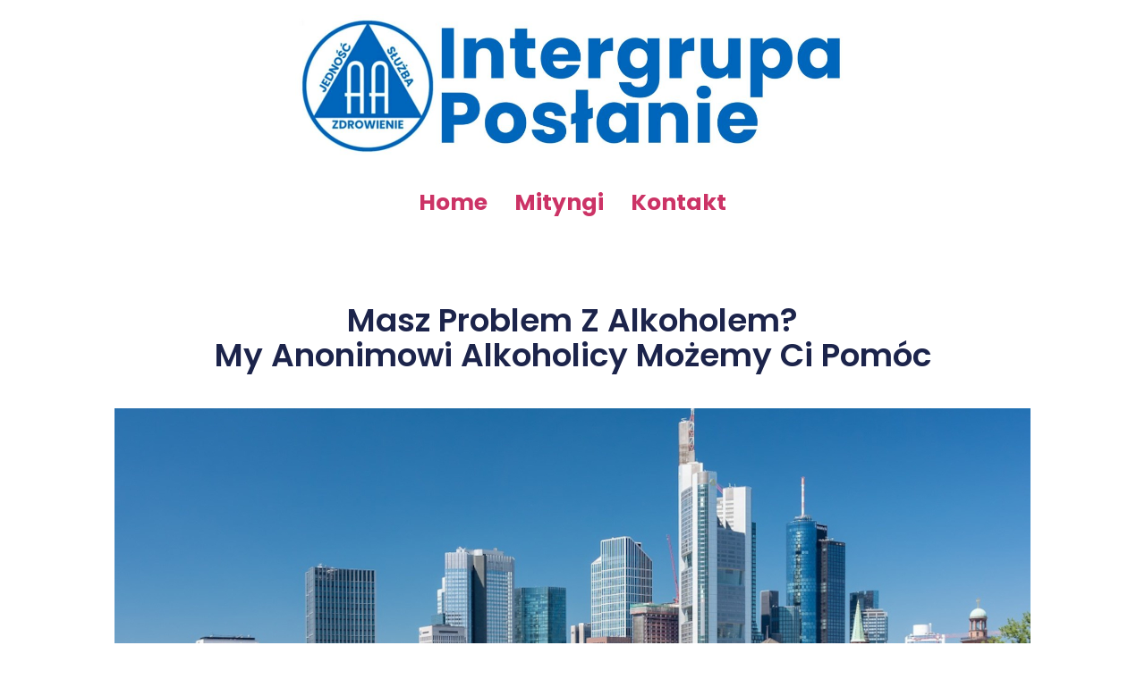

--- FILE ---
content_type: text/css
request_url: https://aaposlanie.de/wp-content/uploads/elementor/css/post-198.css?ver=1720807905
body_size: 527
content:
.elementor-198 .elementor-element.elementor-element-fbd1214{--spacer-size:50px;}.elementor-198 .elementor-element.elementor-element-4091c279{padding:0% 10% 0% 10%;}.elementor-198 .elementor-element.elementor-element-46107b4f > .elementor-widget-wrap > .elementor-widget:not(.elementor-widget__width-auto):not(.elementor-widget__width-initial):not(:last-child):not(.elementor-absolute){margin-bottom:40px;}.elementor-198 .elementor-element.elementor-element-7c4e7941{text-align:center;}.elementor-198 .elementor-element.elementor-element-7c4e7941 .elementor-heading-title{font-family:var( --e-global-typography-secondary-font-family ), Sans-serif;font-size:var( --e-global-typography-secondary-font-size );font-weight:var( --e-global-typography-secondary-font-weight );text-transform:var( --e-global-typography-secondary-text-transform );font-style:var( --e-global-typography-secondary-font-style );text-decoration:var( --e-global-typography-secondary-text-decoration );line-height:var( --e-global-typography-secondary-line-height );letter-spacing:var( --e-global-typography-secondary-letter-spacing );}.elementor-198 .elementor-element.elementor-element-26f9cb6a{--e-image-carousel-slides-to-show:1;}.elementor-198 .elementor-element.elementor-element-26f9cb6a .swiper-pagination-bullet{width:8px;height:8px;background:var( --e-global-color-text );}.elementor-198 .elementor-element.elementor-element-90b9dee{columns:1;}.elementor-198 .elementor-element.elementor-element-695e13d .elementor-button{font-family:"Poppins", Sans-serif;font-size:40px;font-weight:400;text-transform:none;font-style:normal;line-height:1.4em;letter-spacing:2.1px;background-color:#0066BB;box-shadow:0px 0px 10px 0px #009DFF;}@media(min-width:768px){.elementor-198 .elementor-element.elementor-element-5f62626{width:67.632%;}.elementor-198 .elementor-element.elementor-element-e335826{width:32.324%;}}@media(max-width:1024px){.elementor-198 .elementor-element.elementor-element-4091c279 > .elementor-container{min-height:75vh;}.elementor-198 .elementor-element.elementor-element-4091c279{padding:0% 5% 0% 5%;}.elementor-198 .elementor-element.elementor-element-7c4e7941 .elementor-heading-title{font-size:var( --e-global-typography-secondary-font-size );line-height:var( --e-global-typography-secondary-line-height );letter-spacing:var( --e-global-typography-secondary-letter-spacing );}.elementor-198 .elementor-element.elementor-element-695e13d .elementor-button{font-size:14px;}}@media(max-width:767px){.elementor-198 .elementor-element.elementor-element-7c4e7941 .elementor-heading-title{font-size:var( --e-global-typography-secondary-font-size );line-height:var( --e-global-typography-secondary-line-height );letter-spacing:var( --e-global-typography-secondary-letter-spacing );}}